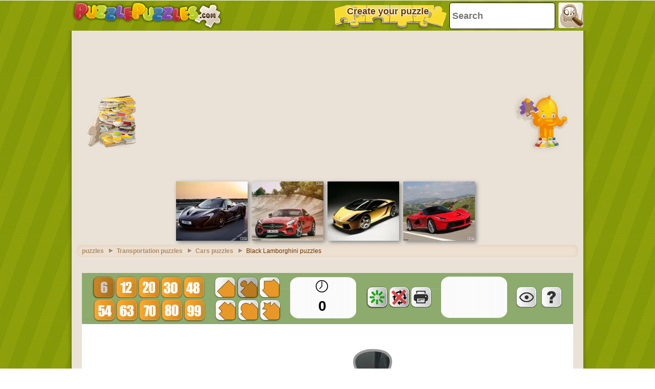

--- FILE ---
content_type: text/html; charset=utf-8
request_url: https://accounts.google.com/o/oauth2/postmessageRelay?parent=https%3A%2F%2Fwww.puzzlepuzzles.com&jsh=m%3B%2F_%2Fscs%2Fabc-static%2F_%2Fjs%2Fk%3Dgapi.lb.en.2kN9-TZiXrM.O%2Fd%3D1%2Frs%3DAHpOoo_B4hu0FeWRuWHfxnZ3V0WubwN7Qw%2Fm%3D__features__
body_size: 161
content:
<!DOCTYPE html><html><head><title></title><meta http-equiv="content-type" content="text/html; charset=utf-8"><meta http-equiv="X-UA-Compatible" content="IE=edge"><meta name="viewport" content="width=device-width, initial-scale=1, minimum-scale=1, maximum-scale=1, user-scalable=0"><script src='https://ssl.gstatic.com/accounts/o/2580342461-postmessagerelay.js' nonce="RodqsP3ESAiNc6wSd8MPlg"></script></head><body><script type="text/javascript" src="https://apis.google.com/js/rpc:shindig_random.js?onload=init" nonce="RodqsP3ESAiNc6wSd8MPlg"></script></body></html>

--- FILE ---
content_type: text/html; charset=utf-8
request_url: https://www.google.com/recaptcha/api2/aframe
body_size: 266
content:
<!DOCTYPE HTML><html><head><meta http-equiv="content-type" content="text/html; charset=UTF-8"></head><body><script nonce="d1g48chU_W9Nv3cF0-xW0A">/** Anti-fraud and anti-abuse applications only. See google.com/recaptcha */ try{var clients={'sodar':'https://pagead2.googlesyndication.com/pagead/sodar?'};window.addEventListener("message",function(a){try{if(a.source===window.parent){var b=JSON.parse(a.data);var c=clients[b['id']];if(c){var d=document.createElement('img');d.src=c+b['params']+'&rc='+(localStorage.getItem("rc::a")?sessionStorage.getItem("rc::b"):"");window.document.body.appendChild(d);sessionStorage.setItem("rc::e",parseInt(sessionStorage.getItem("rc::e")||0)+1);localStorage.setItem("rc::h",'1769334930214');}}}catch(b){}});window.parent.postMessage("_grecaptcha_ready", "*");}catch(b){}</script></body></html>

--- FILE ---
content_type: application/javascript; charset=utf-8
request_url: https://fundingchoicesmessages.google.com/f/AGSKWxVxQ_e33jhK20EZ5DTwH_huUsd8hsDTk-5SzXp0T9eERhUcb4P7g9uXoYUmjmrHb2FUem4e4zMV_bi6ygXymSjUkPGHkeXW6UY5YDQOU3JT30H1ez2Br5d5ETolN2yuIlPJovdPT3RQ-Ing-PzMFn036aW0rcQFQgPbv3iYecxRMB5U8o16HN2Q7Tu1/_/bunyad_/320x250./vifGoogleAd./include/ad_.900x100.
body_size: -1288
content:
window['bb6ee17c-bc26-4e27-af5c-9e6d5ad22995'] = true;